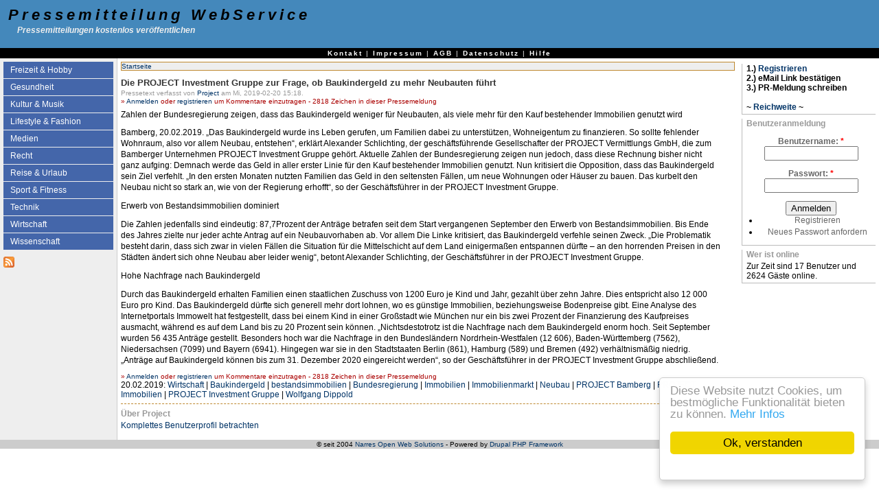

--- FILE ---
content_type: text/html; charset=utf-8
request_url: https://pressemitteilung.ws/node/749448
body_size: 4137
content:
<!DOCTYPE html>
<html xmlns="http://www.w3.org/1999/xhtml" lang="de">

<head>
  <title>Die PROJECT Investment Gruppe zur Frage, ob Baukindergeld zu mehr Neubauten führt | Pressemitteilung WebService</title>
  <meta http-equiv="Content-Type" content="text/html; charset=utf-8" />
<style type="text/css" media="all">@import "/misc/drupal.css";</style><link rel="shortcut icon" href="/misc/favicon.ico" type="image/x-icon" />

<meta name="copyright" content="Pressemitteilung.WS Presseportal" />
<meta name="description" content="Zahlen der Bundesregierung zeigen, dass das Baukindergeld weniger für Neubauten, als viele mehr für den Kauf bestehender Immobilien genutzt wird" />
<meta name="keywords" content="Wirtschaft,Baukindergeld,bestandsimmobilien,Bundesregierung,Immobilien,Immobilienmarkt,Neubau,PROJECT Bamberg,PROJECT Immobilien,PROJECT Investment Gruppe,Wolfgang" />
<meta name="robots" content="index,follow" />
<meta name="geo.position" content="50.594244;6.642941" />
<meta name="ICBM" content="50.594244,6.642941" />
<meta name="DC.title" content="Die PROJECT Investment Gruppe zur Frage, ob Baukindergeld zu mehr Neubauten führt" />


<meta name="language" content="de" />
<meta name="viewport" content="width=device-width, initial-scale=1" />
<meta name="referrer" content="no-referrer" />


        <style  media="all">@import "/sites/pressemitteilung.ws/themes/lrchf/style.css";</style><style  media="all">@import "/sites/pressemitteilung.ws/modules/tagadelic/tagadelic.css";</style><!-- Break --!>
  <script> </script>
</head>
<body>


<table style="border:0; padding:0; border-spacing:0;" id="header">
  <tr>
    <td id="logo">
            <h1 class='site-name'><a href="https://pressemitteilung.ws/" title="Presse, Pressemeldung, Presseportal, Pressedienst, Presseerkl&auml;rung, Presseaussendung, Pressetext, Presseinformation kostenlos">Pressemitteilung WebService</a></h1>      <div class='site-slogan'>Pressemitteilungen kostenlos veröffentlichen</div>    </td>

    <td id="menu">
                </td>
  </tr>
  <tr>
    <td colspan="2"></td>
  </tr>
</table>

<table style="border:0; padding:0; border-spacing:0;" id="topbar">
  <tr>
    <td>
      <div id="primary"><a href="/contact">Kontakt</a> | <a href="/impressum">Impressum</a> | <a href="/disclaimer">AGB</a> | <a href="/datenschutz">Datenschutz</a> | <a href="/hilfe">Hilfe</a></div>    </td>
  </tr>
</table>

<table style="border:0; padding:10px; border-spacing:0;" id="content">
  <tr>

    <td id="sidebar-left">
        <div class="block block-menu" id="block-menu-103">
    <h3 class="title">Presseberichte Themen</h3>
    <div class="content"><ul class="menu-tree"><li><a href="/freizeit" title="Pressemeldungen zu Freizeit &amp; Hobby">Freizeit &amp; Hobby</a></li><li><a href="/gesundheit" title="Presseerklärungen zu Gesundheit">Gesundheit</a></li><li><a href="/kultur" title="Presseaussendungen zu Kultur &amp; Musik">Kultur &amp; Musik</a></li><li><a href="/lifestyle" title="Pressetexte zu Lifestyle &amp; Fashion">Lifestyle &amp; Fashion</a></li><li><a href="/medien" title="Presseportal &amp; Medien">Medien</a></li><li><a href="/recht" title="Pressemeldungen zu Recht">Recht</a></li><li><a href="/reise" title="Presseinformation zu Reise &amp; Urlaub">Reise &amp; Urlaub</a></li><li><a href="/sport" title="Presseinfos zu Sport &amp; Fitness">Sport &amp; Fitness</a></li><li><a href="/technik" title="Pressearchiv Technik">Technik</a></li><li><a href="/wirtschaft" title="Presseblog Wirtschaft">Wirtschaft</a></li><li><a href="/wissenschaft" title="Pressedienst für die Wissenschaft">Wissenschaft</a></li></ul></div>
 </div>
  <div class="block block-node" id="block-node-0">
    <h3 class="title">Pressearchiv RSS</h3>
    <div class="content"><a href="/rss" class="feed-icon"><img src="/misc/feed.png" alt="Inhalt abgleichen" title="Inhalt abgleichen" width="16" height="16" /></a></div>
 </div>
    </td>    <td style="vertical-align: top; padding: 5px;">
            <div id="main">
        <div class="breadcrumb"><a href="/">Startseite</a></div>
        <h1 class="title">Die PROJECT Investment Gruppe zur Frage, ob Baukindergeld zu mehr Neubauten führt</h1>

        <div class="tabs"></div>
                                <!-- begin content -->
    <span class="submitted">Pressetext verfasst von <a href="/user/109480" title="Benutzerprofil anzeigen.">Project</a> am Mi, 2019-02-20 15:18.</span>

<div class="links">&raquo; <a href="/user/login?destination=node/749448%2523comment_form">Anmelden</a> oder <a href="/user/register?destination=node/749448%2523comment_form">registrieren</a> um Kommentare einzutragen - 2818 Zeichen in dieser Pressemeldung</div>
  <div class="node">
                
    <div class="content">
      <p>Zahlen der Bundesregierung zeigen, dass das Baukindergeld weniger für Neubauten, als viele mehr für den Kauf bestehender Immobilien genutzt wird</p>
<p>Bamberg, 20.02.2019. „Das Baukindergeld wurde ins Leben gerufen, um Familien dabei zu unterstützen, Wohneigentum zu finanzieren. So sollte fehlender Wohnraum, also vor allem Neubau, entstehen“, erklärt Alexander Schlichting, der geschäftsführende Gesellschafter der PROJECT Vermittlungs GmbH, die zum Bamberger Unternehmen PROJECT Investment Gruppe gehört. Aktuelle Zahlen der Bundesregierung zeigen nun jedoch, dass diese Rechnung bisher nicht ganz aufging: Demnach werde das Geld in aller erster Linie für den Kauf bestehender Immobilien genutzt. Nun kritisiert die Opposition, dass das Baukindergeld sein Ziel verfehlt. „In den ersten Monaten nutzten Familien das Geld in den seltensten Fällen, um neue Wohnungen oder Häuser zu bauen. Das kurbelt den Neubau nicht so stark an, wie von der Regierung erhofft“, so der Geschäftsführer in der PROJECT Investment Gruppe. </p>
<p>Erwerb von Bestandsimmobilien dominiert</p>
<p>Die Zahlen jedenfalls sind eindeutig: 87,7Prozent der Anträge betrafen seit dem Start vergangenen September den Erwerb von Bestandsimmobilien. Bis Ende des Jahres zielte nur jeder achte Antrag auf ein Neubauvorhaben ab. Vor allem Die Linke kritisiert, das Baukindergeld verfehle seinen Zweck. „Die Problematik besteht darin, dass sich zwar in vielen Fällen die Situation für die Mittelschicht auf dem Land einigermaßen entspannen dürfte – an den horrenden Preisen in den Städten ändert sich ohne Neubau aber leider wenig“, betont Alexander Schlichting, der Geschäftsführer in der PROJECT Investment Gruppe.</p>
<p>Hohe Nachfrage nach Baukindergeld</p>
<p>Durch das Baukindergeld erhalten Familien einen staatlichen Zuschuss von 1200 Euro je Kind und Jahr, gezahlt über zehn Jahre. Dies entspricht also 12 000 Euro pro Kind. Das Baukindergeld dürfte sich generell mehr dort lohnen, wo es günstige Immobilien, beziehungsweise Bodenpreise gibt. Eine Analyse des Internetportals Immowelt hat festgestellt, dass bei einem Kind in einer Großstadt wie München nur ein bis zwei Prozent der Finanzierung des Kaufpreises ausmacht, während es auf dem Land bis zu 20 Prozent sein können. „Nichtsdestotrotz ist die Nachfrage nach dem Baukindergeld enorm hoch. Seit September wurden 56 435 Anträge gestellt. Besonders hoch war die Nachfrage in den Bundesländern Nordrhein-Westfalen (12 606), Baden-Württemberg (7562), Niedersachsen (7099) und Bayern (6941). Hingegen war sie in den Stadtstaaten Berlin (861), Hamburg (589) und Bremen (492) verhältnismäßig niedrig. „Anträge auf Baukindergeld können bis zum 31. Dezember 2020 eingereicht werden“, so der Geschäftsführer in der PROJECT Investment Gruppe abschließend.</p>
    </div>
  </div>

    <div class="links">&raquo; <a href="/user/login?destination=node/749448%2523comment_form">Anmelden</a> oder <a href="/user/register?destination=node/749448%2523comment_form">registrieren</a> um Kommentare einzutragen - 2818 Zeichen in dieser Pressemeldung</div>    <div class="date">20.02.2019: <a href="/wirtschaft" rel="tag" title="">Wirtschaft</a> | <a href="/pressetexte/Baukindergeld.368642/" rel="tag" title="">Baukindergeld</a> | <a href="/pressetexte/bestandsimmobilien.225948/" rel="tag" title="">bestandsimmobilien</a> | <a href="/pressetexte/Bundesregierung.11649/" rel="tag" title="">Bundesregierung</a> | <a href="/pressetexte/Immobilien.1116/" rel="tag" title="">Immobilien</a> | <a href="/pressetexte/Immobilienmarkt.25003/" rel="tag" title="">Immobilienmarkt</a> | <a href="/pressetexte/Neubau.5450/" rel="tag" title="">Neubau</a> | <a href="/pressetexte/PROJECT+Bamberg.382737/" rel="tag" title="">PROJECT Bamberg</a> | <a href="/pressetexte/PROJECT+Immobilien.357151/" rel="tag" title="">PROJECT Immobilien</a> | <a href="/pressetexte/PROJECT+Investment+Gruppe.242863/" rel="tag" title="">PROJECT Investment Gruppe</a> | <a href="/pressetexte/Wolfgang+Dippold.122984/" rel="tag" title="">Wolfgang Dippold</a></div>    <hr />
<a id="comment"></a>
<!-- end content -->  <div class="block block-profile" id="block-profile-0">
    <h3 class="title">Über Project</h3>
    <div class="content"><div><a href="/user/109480">Komplettes Benutzerprofil betrachten</a></div></div>
 </div>
 
      </div>
    </td>
    <td id="sidebar-right">
        <div class="block block-block" id="block-block-8">
    <h3 class="title"></h3>
    <div class="content"><b>
1.) <a href="/user/register">Registrieren</a><br />
2.) eMail Link bestätigen<br />
3.) PR-Meldung schreiben<br />
<br />
~ <a href="/reichweite">Reichweite</a> ~
</b></div>
 </div>
  <div class="block block-user" id="block-user-0">
    <h3 class="title">Benutzeranmeldung</h3>
    <div class="content"><form action="/node/749448?destination=node%2F749448"  method="post" id="user-login-form">
<div><div class="form-item">
 <label for="edit-name">Benutzername: <span class="form-required" title="Das Feld wird benötigt.">*</span></label>
 <input type="text" maxlength="60" name="edit[name]" id="edit-name"  size="15" value="" class="form-text required" />
</div>
<div class="form-item">
 <label for="edit-pass">Passwort: <span class="form-required" title="Das Feld wird benötigt.">*</span></label>
 <input type="password" name="edit[pass]" id="edit-pass"  maxlength="60"  size="15"  class="form-text required" />
</div>
<input type="submit" name="op" value="Anmelden"  class="form-submit" />
<div class="item-list"><ul><li><a href="/user/register" title="Ein neues Benutzerkonto erstellen.">Registrieren</a></li><li><a href="/user/password" title="Ein neues Passwort per E-Mail anfordern.">Neues Passwort anfordern</a></li></ul></div><input type="hidden" name="edit[form_id]" id="edit-user-login-block" value="user_login_block"  />

</div></form>
</div>
 </div>
  <div class="block block-user" id="block-user-3">
    <h3 class="title">Wer ist online</h3>
    <div class="content">Zur Zeit sind 17 Benutzer und 2624 Gäste online.</div>
 </div>
    </td>  </tr>
</table>

<div id="footer">
  &copy; seit 2004 <a href="http://www.narres.com/">Narres Open Web Solutions</a>
-
Powered by <a href="http://drupal.org/">Drupal PHP Framework</a>
</div>
<script type="text/javascript" src="/sites/pressemitteilung.ws/modules/adsense/adsense_click.js"></script>

<!-- Start Cookie Plugin -->
<script>
  window.cookieconsent_options = {
  message: 'Diese Website nutzt Cookies, um bestmögliche Funktionalität bieten zu können.',
  dismiss: 'Ok, verstanden',
  learnMore: 'Mehr Infos',
  link: '/datenschutz',
  theme: 'light-floating'
 };
</script>
<script src="/sites/pressemitteilung.ws/themes/lrchf/script-v4.js"></script>
<!-- Ende Cookie Plugin -->


</body>
</html>
